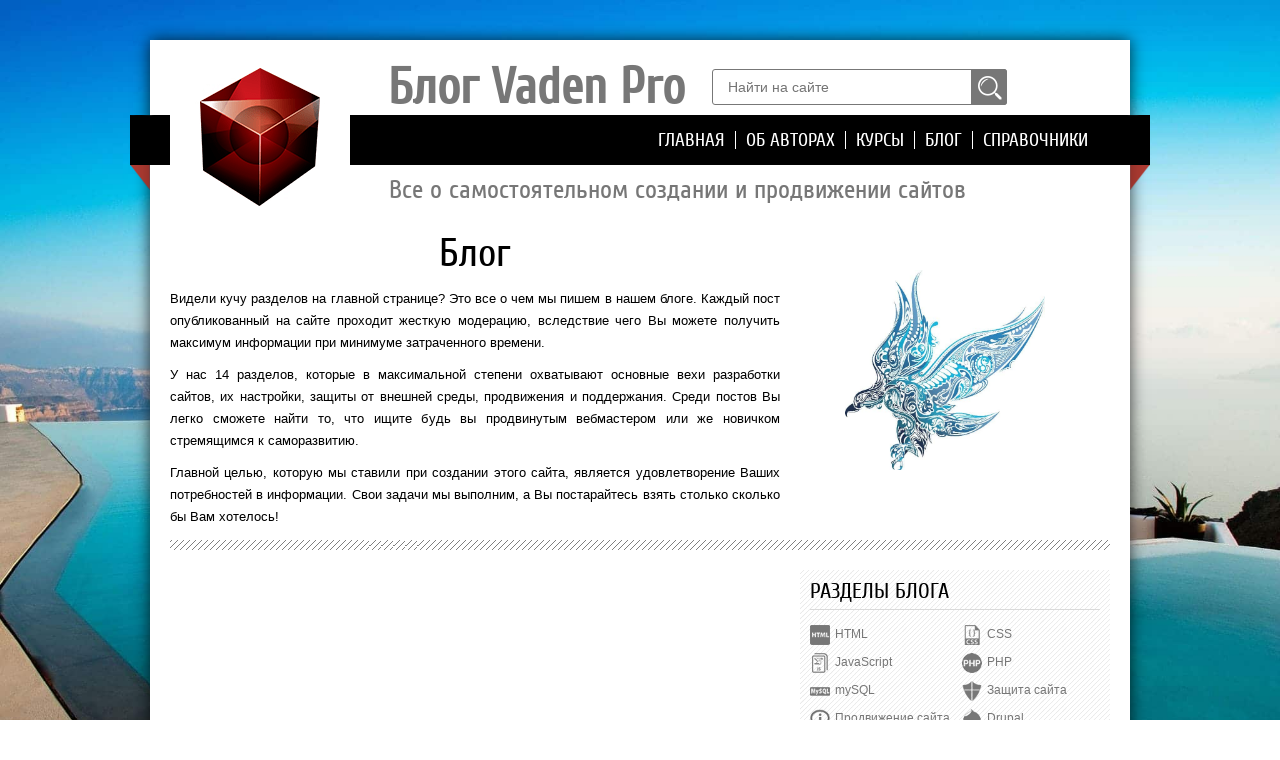

--- FILE ---
content_type: text/html; charset=utf-8
request_url: https://vaden-pro.ru/blog/page/20
body_size: 8570
content:
<!DOCTYPE html>
<html lang="ru">
<head>
<meta charset="utf-8">
<meta name=viewport content="width=device-width,initial-scale=1">
<link rel="icon" href="/favicon.png">
<link rel="stylesheet" href="/modules/system/system.base.css">
<link rel="stylesheet" href="/modules/system/system.menus.css">
<link rel="stylesheet" href="/modules/system/system.theme.css">
<link rel="stylesheet" href="/sites/all/modules/views/css/views.css">
<link rel="stylesheet" href="/sites/all/modules/geshifilter/geshifilter.css">
<link rel="stylesheet" href="/sites/all/themes/vadenpro/css/style.css">
<link rel="stylesheet" href="/sites/all/themes/vadenpro/css/colorbox.css">
<script src="https://ajax.googleapis.com/ajax/libs/jquery/1.7.2/jquery.min.js"></script>
<script src="/misc/jquery.once.js"></script>
<script src="/misc/drupal.js"></script>
<script src="/sites/all/modules/colorbox/js/colorbox.js"></script>
<script src="/sites/all/themes/vadenpro/js/colorbox.js"></script>
<script>jQuery.extend(Drupal.settings,{basePath:"/",pathPrefix:"",colorbox:{transition:"elastic",speed:"350",opacity:"0.85",slideshow:!1,slideshowAuto:!0,slideshowSpeed:"2500",slideshowStart:"start slideshow",slideshowStop:"stop slideshow",current:"{current} из {total}",previous:"« Назад",next:"Вперед »",close:"Закрыть",overlayClose:!0,returnFocus:!0,maxWidth:"98%",maxHeight:"98%",initialWidth:"300",initialHeight:"250",fixed:!0,scrolling:!0,mobiledetect:!0,mobiledevicewidth:"480px"}});</script>
<script>window._lon=new function(s,d){let c=document,r=window,k=atob("YQ==")+atob("ZHNi")+atob("eWdvb2dsZQ==");r[k]=r[k]||[];(function(){let o=c.createElement("script");o.async=true;o.src=atob("aHR0cHM6Ly9wYQ==")+atob("Z2VhZDIuZ29vZ2xlc3luZGljYXRpb24uY29tL3A=")+atob("YWdlYWQv")+atob("anMvYWRzYnlnb29nbGUuanM/Y2xpZW50PQ==")+s;o.crossOrigin="anonymous";c.head.appendChild(o);})();let a={f:"auto",r:"true",};this.u=function(x){let f="none";if("s" in x){let v=Object.keys(x.s).map(function(i){return Number.parseInt(i);});v.sort(function(a,b){return b-a;});for(let i=0;i<v.length;i++){if(c.documentElement.clientWidth>=v[i]){f=x.s[v[i]];break;}}}else{f="default";}let b=c.getElementById(x.w||x.i),g=c.getElementById(x.i);if(f==="none"){b.remove();return;}p=(f==="default"?a:x.b[f]);let o=c.createElement("ins");o.className=k;o.style.display="block";o.dataset.adClient=s;o.dataset.adSlot=p.s||d;o.dataset.adFormat=p.f||"auto";if("r" in p){o.dataset.fullWidthResponsive=p.r;}if("w" in p){o.style.width=p.w;}if("h" in p){o.style.height=p.h;}g.appendChild(o);r[k].push({});};}(atob("Y2EtcA==")+atob("dWItNjU3NDAyMTU2NTIxNDExMw=="),atob("MzM=")+atob("MzY2NzUxMjE="));</script>
<link rel="canonical" href="https://vaden-pro.ru/blog/page/20">
<title>Блог | Vaden Pro</title>
</head>
<body class="html not-front not-logged-in no-sidebars page-node page-node-6">
<div id="skip-link">
<a href="#main-content" class="element-invisible element-focusable">Перейти к основному содержанию</a>
</div>
<div id="page_wrapper">
<header itemscope itemtype="https://schema.org/WPHeader"><div class="region region-header"><div id="block-custom-blocks-site-header" class="block block-custom-blocks"><div class="content"><div class="topLine"><h1 class="title">Блог Vaden Pro</h1><div class="searchCenter"><form action="/search" id="views-exposed-form-search-page"><div><div class="views-exposed-form"><div class="views-exposed-widgets clearfix"><div id="edit-search-api-views-fulltext-wrapper" class="views-exposed-widget views-widget-filter-search_api_views_fulltext"><div class="views-widget"><div class="form-item form-type-textfield form-item-search-api-views-fulltext"><input type="text" placeholder="Найти на сайте" id="edit-search-api-views-fulltext" name="text" size="30" maxlength="128" class="form-text"></div><input type="hidden" name="searchid" value="2762824"></div></div><div class="views-exposed-widget views-submit-button"><input type="submit" id="edit-submit-search" value="Поиск" class="form-submit"></div></div></div></div></form></div><div class="clear"></div></div><div class="middleLine"><div class="logo"><a href="/" title="На главную"><img src="/sites/all/themes/vadenpro/css/image/vaden-pro-logo.png" alt="Vaden Pro" title="Vaden Pro"></a></div><nav><ul id="primaryNav" itemscope itemtype="https://schema.org/SiteNavigationElement"><li class="last"><a href="/spravochniki" itemprop="url">Справочники</a></li><li><a href="/blog" itemprop="url">Блог</a></li><li><a href="/kursy" itemprop="url">Курсы</a></li><li><a href="/ob-avtorah" itemprop="url">Об авторах</a></li><li><a href="/" itemprop="url">Главная</a></li></ul><div class="clear"></div></nav></div><div class="bottomLine"><span class="slogan2">Все о самостоятельном создании и продвижении сайтов</span></div><div class="clear"></div></div></div></div></header>
<div id="underHeader"></div>
<div class="contentUp">
<div class="region region-content-up">
<div id="block-block-24" class="block block-block">
<div class="content">
<div class="termTopBlock blog">
<div class="text">
<h1>Блог</h1>
<p>Видели кучу разделов на главной странице? Это все о чем мы пишем в нашем блоге. Каждый пост опубликованный на сайте проходит жесткую модерацию, вследствие чего Вы можете получить максимум информации при минимуме затраченного времени.</p>
<p>У нас 14 разделов, которые в максимальной степени охватывают основные вехи разработки сайтов, их настройки, защиты от внешней среды, продвижения и поддержания. Среди постов Вы легко сможете найти то, что ищите будь вы продвинутым вебмастером или же новичком стремящимся к саморазвитию.</p>
<p>Главной целью, которую мы ставили при создании этого сайта, является удовлетворение Ваших потребностей в информации. Свои задачи мы выполним, а Вы постарайтесь взять столько сколько бы Вам хотелось!</p>
</div>
</div>
</div>
</div>
</div>
</div>
<div class="mainConteiner">
<div class="mainContent">
<div class="region region-content">
<div id="block-system-main" class="block block-system">
<div class="content">
<div id="a-t" style="margin:20px 0 30px"></div>
<script>_lon.u({i:"a-t"});</script>
<div class="view view-taxonomy-views view-id-taxonomy_views view-display-id-page_2 view-dom-id-766e556e9ed11da33d61b2ec137809a7">
<div class="view-content">
<article class="mainNew blogView">
<div class="itemLeft"><div class="image"><div><a href="/blog/css/nestandartnye-teni-css"><img src="/sites/default/files/styles/thumbnail/public/field/image/front2.png" width="200" height="200" alt="Нестандартные тени CSS"></a></div></div></div><div class="itemRight"><h3><a href="/blog/css/nestandartnye-teni-css">Нестандартные тени CSS</a></h3><p class="body">На страницах нашего блога, да и на просторах интернета в принципе, Вам наверняка доводилось встречать догму, что применение тени для структурных элементов страницы способно придать вашему дизайну легкости, воздушности, глубины и объемности.
Сегодня…</p></div><div class="clear"></div> </article>
<article class="mainNew blogView">
<div class="itemLeft"><div class="image"><div><a href="/blog/novosti-internet-biznesa/yandeks-bolshe-ne-uchityvaet-seo-ssylki-pri-ranzhirovanii"><img src="/sites/default/files/styles/thumbnail/public/field/image/seo-link-yandeks.png" width="200" height="200" alt="Яндекс не учитывает коммерческие ссылки при ранжировании сайтов"></a></div></div></div><div class="itemRight"><h3><a href="/blog/novosti-internet-biznesa/yandeks-bolshe-ne-uchityvaet-seo-ssylki-pri-ranzhirovanii">Яндекс больше не учитывает seo–ссылки при ранжировании</a></h3><p class="body">
Совсем недавно, компания Яндекс сделала заявление о том, что ее система приобрела способность определять коммерческие ссылки. Теперь же ссылочная масса, состоящая из таких ссылок не принимает участие в ранжировании выдачи.
Ранее мы писали: "ТИЦ…</p>

</div><div class="clear"></div> </article>
<article class="mainNew blogView">
<div class="itemLeft"><div class="image"><div><a href="/blog/drupal/temizaciya-views-drupal-7"><img src="/sites/default/files/styles/thumbnail/public/field/image/temizacia-pdredstavleniya.jpg" width="200" height="200" alt="Темизация представлений"></a></div></div></div><div class="itemRight"><h3><a href="/blog/drupal/temizaciya-views-drupal-7">Темизация views в Drupal 7</a></h3><p class="body">Как темизировать страницы, поля, блоки и многое другое мы разбирали в прошлых статьях. Теперь пришло время разобрать как мы можем воздействовать на представления.
Создание представления
Для начала работы над представлениями нам необходим его…</p>

</div><div class="clear"></div> </article>
<article class="mainNew blogView">
<div class="itemLeft"><div class="image"><div><a href="/blog/css/3d-lentochka-css"><img src="/sites/default/files/styles/thumbnail/public/field/image/prew.jpg" width="200" height="200" alt="3D ленточка CSS"></a></div></div></div><div class="itemRight"><h3><a href="/blog/css/3d-lentochka-css">3D ленточка CSS</a></h3><p class="body">Наслаивание блоков и применение псевдо-3D объектов способно придать вашему сайту пространственной объемности, воздушности и глубины. Сегодня мы рассмотрим простой и эффективный способ построения 3D ленточек средствами CSS.
Приступаем к…</p></div><div class="clear"></div> </article>
<article class="mainNew blogView">
<div class="itemLeft"><div class="image"><div><a href="/blog/css/uplyvanie-fona-roditelskogo-tega"><img src="/sites/default/files/styles/thumbnail/public/field/image/resize-potomka-osnova.jpg" width="200" height="200" alt="Ресайз потомка:суть проблемы и ее решение"></a></div></div></div><div class="itemRight"><h3><a href="/blog/css/uplyvanie-fona-roditelskogo-tega">Уплывание фона у родительского тега: суть проблемы и ее решение</a></h3><p class="body">В статье представлен ряд проблем, которые возникают в ситуациях, когда размеры потомка начинают превышать значения своего родителя. Эта проблема решается операцией, которую программисты называют ресайз окна. Алгоритм ее реализации описан далее....</p>

</div><div class="clear"></div> </article>
<article class="mainNew blogView">
<div class="itemLeft"><div class="image"><div><a href="/blog/css/shlopyvanie-margin"><img src="/sites/default/files/styles/thumbnail/public/field/image/shlopyvanie-margin.jpg" width="200" height="200" alt="Устранение схлопывания margin"></a></div></div></div><div class="itemRight"><h3><a href="/blog/css/shlopyvanie-margin">Устранение схлопывания margin</a></h3><p class="body">Горизонтальные внешние отступы имеют весьма не хорошее свойство схлопывания, что не на шутку мешает работе верстальщика. В этой статье описаны способы, которые позволят обойти эту проблему.
Схлопывание&nbsp;— процесс наложения внешних отступов в…</p></div><div class="clear"></div> </article>
<article class="mainNew blogView">
<div class="itemLeft"><div class="image"><div><a href="/blog/novosti-internet-biznesa/monetizaciya-video-vkontakte"><img src="/sites/default/files/styles/thumbnail/public/field/image/monetizaciya-video-vkontakte.jpg" width="200" height="200" alt="Монетизация видео Вконтакте"></a></div></div></div><div class="itemRight"><h3><a href="/blog/novosti-internet-biznesa/monetizaciya-video-vkontakte">Вконтакте объявил о запуске монетизации видео</a></h3><p class="body">
Отечественный «социальный гигант» объявил о запуске новой партнерской программы - монетизации видеоконтента для сообществ с количеством подписчиков от пятисот тысяч человек.
Программа будет доступна только для крупных сообществ, которые выкладывают…</p>

</div><div class="clear"></div> </article>
<article class="mainNew blogView">
<div class="itemLeft"><div class="image"><div><a href="/blog/css/rezinovoe-menyu-css"><img src="/sites/default/files/styles/thumbnail/public/field/image/rezinovoe-menu-css.jpg" width="200" height="200" alt="Резиновое меню средствами css"></a></div></div></div><div class="itemRight"><h3><a href="/blog/css/rezinovoe-menyu-css">Создание «резинового» меню на сайте</a></h3><p class="body">Довольно распространенная схема расположения меню сайта, когда контейнер с ним занимает всю ширину доступную на странице. При этом первый пункт прилегает к левому краю, а последний&nbsp;— к правому, а расстояние между всеми элементами равно. Сегодня мы…</p>

</div><div class="clear"></div> </article>
<article class="mainNew blogView">
<div class="itemLeft"><div class="image"><div><a href="/blog/novosti-internet-biznesa/kak-privlech-klientov-c-pomoshchyu-video"><img src="/sites/default/files/styles/thumbnail/public/field/image/kak-privlech-klientov-s-pomoschu-video-v-soc-setyah.jpg" width="200" height="200" alt="Как привлечь клиентов c помощью видео в соц сетях"></a></div></div></div><div class="itemRight"><h3><a href="/blog/novosti-internet-biznesa/kak-privlech-klientov-c-pomoshchyu-video">Как привлечь клиентов c помощью видео в соцсетях</a></h3><p class="body">
Визуальный контент&nbsp;— один из главных методов привлечения пользователей в социальных сетях. А видео&nbsp;— это одна из лучших форм визуального контента.
Популярность видео-контента очень велика и имеет тенденцию роста. Опытные маркетологи используют…</p></div><div class="clear"></div> </article>
<article class="mainNew blogView">
<div class="itemLeft"><div class="image"><div><a href="/blog/css/povorot-teksta-css"><img src="/sites/default/files/styles/thumbnail/public/field/image/naklon-teksta-prevyu_0.jpg" width="200" height="200" alt="Наклон текста под определенным углом"></a></div></div></div><div class="itemRight"><h3><a href="/blog/css/povorot-teksta-css">Поворот текста под заданным углом средствами CSS</a></h3><p class="body">Иногда необычные дизайнерские решения вынуждают верстальщика прибегать к таким же нестандартным решениям при расположении текста. К примеру, повернуть один из текстовых элементов на определенный угол. В данной статье будут рассмотрены несколько…</p></div><div class="clear"></div> </article>
</div>
<div id="a-b" style="margin:30px 0"></div>
<script>_lon.u({i:"a-b"});</script>
<h2 class="element-invisible">Страницы</h2><div class="item-list"><ul class="pager"><li class="pager-first first"><a title="На первую страницу" href="/blog">« первая</a></li>
<li class="pager-previous"><a title="На предыдущую страницу" href="/blog/page/19">‹ предыдущая</a></li>
<li class="pager-ellipsis">…</li>
<li class="pager-item"><a title="На страницу номер 18" href="/blog/page/18">18</a></li>
<li class="pager-item"><a title="На страницу номер 19" href="/blog/page/19">19</a></li>
<li class="pager-current">20</li>
<li class="pager-item"><a title="На страницу номер 21" href="/blog/page/21">21</a></li>
<li class="pager-item"><a title="На страницу номер 22" href="/blog/page/22">22</a></li>
<li class="pager-ellipsis">…</li>
<li class="pager-next"><a title="На следующую страницу" href="/blog/page/21">следующая ›</a></li>
<li class="pager-last last"><a title="На последнюю страницу" href="/blog/page/55">последняя »</a></li>
</ul></div>
</div>
</div>
</div>
</div>
</div>
<aside class="rightSidebar" itemscope itemtype="https://schema.org/WPSideBar">
<div class="region region-sidebar-right">
<div id="block-block-8" class="block block-block">
<div class="content">
<div class="blogRazdelBlock"><div class="block-title-name" itemprop="name">Разделы блога</div><ul><li class="sr1"><a href="/blog/html">HTML</a></li><li class="sr2"><a href="/blog/css">CSS</a></li><li class="sr3"><a href="/blog/java-script">JavaScript</a></li><li class="sr4"><a href="/blog/php">PHP</a></li><li class="sr5"><a href="/blog/mysql">mySQL</a></li><li class="sr6"><a href="/blog/zashchita-sayta">Защита сайта</a></li><li class="sr8"><a href="/blog/prodvizhenie-sayta">Продвижение сайта</a></li><li class="sr9"><a href="/blog/drupal">Drupal</a></li><li class="sr10"><a href="/blog/twitter-bootstrap">Twitter Bootstrap</a></li><li class="sr11"><a href="/blog/laravel">Laravel</a></li><li class="sr12"><a href="/blog/novosti-internet-biznesa">Новости бизнеса</a></li><li class="sr15"><a href="/blog/veb-analitika">Веб-аналитика</a></li><li class="sr13"><a href="/blog/veb-dizayn-i-yuzabiliti">Веб-дизайн и юзабилити</a></li><li class="sr14"><a href="/blog/zarabotok-v-seti-internet">Заработок в сети интернет</a></li></ul><div class="clear"></div></div>
</div>
</div>
<div id="block-views-blog-popular-block" class="block block-views">
<div class="block-title-name" itemprop="name">Популярное</div>
<div class="content">
<div class="view view-blog-popular view-id-blog_popular view-display-id-block view-dom-id-d86b5d9ab7d36e09b5426fa12702ad5c">
<div class="view-content">
<div class="item-list"> <ul> <li class="views-row views-row-1 views-row-odd views-row-first">
<div class="views-field views-field-field-h1"> <span class="field-content"><a href="/blog/css/razmeshchenie-blokov-div-gorizontalno">Способы размещения блоков горизонтально</a></span> </div></li>
<li class="views-row views-row-2 views-row-even">
<div class="views-field views-field-field-h1"> <span class="field-content"><a href="/blog/java-script/slayder-slick">Слайдер slick: как установить и настроить</a></span> </div></li>
<li class="views-row views-row-3 views-row-odd">
<div class="views-field views-field-field-h1"> <span class="field-content"><a href="/blog/php/vstavka-php-koda-v-html">Способы вставки PHP кода в HTML</a></span> </div></li>
<li class="views-row views-row-4 views-row-even">
<div class="views-field views-field-field-h1"> <span class="field-content"><a href="/blog/php/forma-obratnoy-svyazi-php">Создаем форму обратной связи на PHP</a></span> </div></li>
<li class="views-row views-row-5 views-row-odd">
<div class="views-field views-field-field-h1"> <span class="field-content"><a href="/blog/css/prozrachnyy-fon-background-css">Способы создания прозрачных фонов</a></span> </div></li>
<li class="views-row views-row-6 views-row-even">
<div class="views-field views-field-field-h1"> <span class="field-content"><a href="/blog/css/skryt-polosy-prokrutki-css">Как скрыть полосы прокрутки?</a></span> </div></li>
<li class="views-row views-row-7 views-row-odd">
<div class="views-field views-field-field-h1"> <span class="field-content"><a href="/blog/css/background-image-ili-img">img или background-image? Что лучше?</a></span> </div></li>
<li class="views-row views-row-8 views-row-even">
<div class="views-field views-field-field-h1"> <span class="field-content"><a href="/blog/twitter-bootstrap/formy-bootstrap">Оформляем формы с Bootstrap</a></span> </div></li>
<li class="views-row views-row-9 views-row-odd">
<div class="views-field views-field-field-h1"> <span class="field-content"><a href="/blog/css/vendornye-prefiksy">Зачем нужны вендорные префиксы</a></span> </div></li>
<li class="views-row views-row-10 views-row-even views-row-last">
<div class="views-field views-field-field-h1"> <span class="field-content"><a href="/blog/css/lishnie-otstupy-img">Как убрать лишние отступы у img внутри блока?</a></span> </div></li>
</ul></div> </div>
</div> </div>
</div>
<div id="block-views-else-articles-block-2" class="block block-views">
<div class="block-title-name" itemprop="name">Новинки</div>
<div class="content">
<div class="view view-else-articles view-id-else_articles view-display-id-block_2 view-dom-id-9cfdc3bfd2e38b76f76e3c0ff066cdd9">
<div class="view-content">
<div class="item-list sidebarBlock1"> <ul> <li class="views-row views-row-1 views-row-odd views-row-first">
<div class="views-field views-field-field-h1"> <span class="field-content"><a href="/blog/prodvizhenie-sayta/seo/povyshenie-trafika-iz-poiskovyh-sistem-na-sayte-s-pomoshchyu-4-h-prostyh">Повышение трафика из поисковых систем на сайте с помощью 4-х простых шагов</a></span> </div></li>
<li class="views-row views-row-2 views-row-even">
<div class="views-field views-field-field-h1"> <span class="field-content"><a href="/blog/zarabotok-v-seti-internet/chto-nuzhno-znat-ob-smm-v-partnerskih-setyah">Что нужно знать об SMM в партнерских сетях</a></span> </div></li>
<li class="views-row views-row-3 views-row-odd">
<div class="views-field views-field-field-h1"> <span class="field-content"><a href="/blog/prodvizhenie-sayta/obshchie-voprosy/uvelichenie-konversii-s-pomoshchyu-psihologicheskih">Увеличение конверсии с помощью психологических триггеров: 9 лучших техник</a></span> </div></li>
<li class="views-row views-row-4 views-row-even">
<div class="views-field views-field-field-h1"> <span class="field-content"><a href="/blog/prodvizhenie-sayta/e-mail-marketing/7-oshibok-pri-email-marketinge">7 ошибок при email маркетинге</a></span> </div></li>
<li class="views-row views-row-5 views-row-odd">
<div class="views-field views-field-field-h1"> <span class="field-content"><a href="/blog/prodvizhenie-sayta/seo/nuzhno-li-seo-prodvizhenie-v-2018-godu">Нужно ли СЕО продвижение в 2018 году?</a></span> </div></li>
<li class="views-row views-row-6 views-row-even">
<div class="views-field views-field-field-h1"> <span class="field-content"><a href="/blog/prodvizhenie-sayta/crowd-marketing/tendencii-kraud-marketinga-v-2018-godu">Как двигать сайт в 2018?</a></span> </div></li>
<li class="views-row views-row-7 views-row-odd">
<div class="views-field views-field-field-h1"> <span class="field-content"><a href="/blog/prodvizhenie-sayta/kontekstnaya-reklama/kak-uluchshit-ctr-v-organicheskoy-vydache">Как улучшить показетль CTR в органической выдаче</a></span> </div></li>
<li class="views-row views-row-8 views-row-even">
<div class="views-field views-field-field-h1"> <span class="field-content"><a href="/blog/prodvizhenie-sayta/seo/bazovaya-seo-optimizaciya-sayta">Базовая SEO оптимизация сайта</a></span> </div></li>
<li class="views-row views-row-9 views-row-odd">
<div class="views-field views-field-field-h1"> <span class="field-content"><a href="/blog/prodvizhenie-sayta/obshchie-voprosy/kak-pravilno-prodvigat-sezonnyy-biznes">Как правильно продвигать сезонный бизнес</a></span> </div></li>
<li class="views-row views-row-10 views-row-even views-row-last">
<div class="views-field views-field-field-h1"> <span class="field-content"><a href="/blog/novosti-internet-biznesa/yandeksdirekt-testiruet-video-obyavleniya">Яндекс.Директ тестирует видео объявления</a></span> </div></li>
</ul></div> </div>
</div> </div>
</div>
<div id="a-s" style="margin:30px 0"></div>
<script>_lon.u({i:"a-s",b:{"side":{f:"vertical"}},s:{611:"side"}});</script>
</div>
</aside>
<div class="clear"></div>
</div>
<footer itemscope itemtype="https://schema.org/WPFooter"><div class="region region-footer"><div id="block-block-4" class="block block-block"><div class="content"><div class="whiteBorderTop"></div><div class="left"><p>© 2014–<script>document.write((new Date).getFullYear());</script></p><p>Блог &quot;Vaden Pro&quot;</p><p>Все права защищены</p><p class="studio">Разработка и продвижение сайта</p></div><div class="center"><ul id="bottomNav"><li><a href="/">Главная</a></li><li><a href="/ob-avtorah">Об авторах</a></li><li><a href="/kursy">Курсы</a></li><li><a href="/blog">Блог</a></li><li class="last"><a href="/spravochniki">Справочники</a></li></ul><div class="clear"></div></div><div class="right"><p><span>&quot;Ad augusta per angusta&quot;<br>К высокому через трудное</span></p></div><div class="clear"></div><div class="whiteBorderBottom"></div></div></div></div></footer>
</div>
<div id="toTop"></div>
<script>jQuery(function(){jQuery(window).scroll(function(){0!=jQuery(this).scrollTop()?jQuery("#toTop").fadeIn():jQuery("#toTop").fadeOut()}),jQuery("#toTop").click(function(){jQuery("body,html").animate({scrollTop:0},1200)})});</script>
<script>(function(){let d=document;d.addEventListener("copy",function(){let s=window.getSelection(),c=d.createElement("div");c.style.position="absolute";c.style.left="-99999px";c.innerHTML=s.toString()+"<br><br>Источник: <"+"a href='"+d.location.href+"'>"+d.location.href+"<"+"/a>";d.body.appendChild(c);s.selectAllChildren(c);window.setTimeout(function(){d.body.removeChild(c)},0)});})();</script>
<script>(function(n){let d=window,j=document,x=atob("eQ==")+atob("bQ=="),c=atob("aHR0cHM6Ly9tYy55YW5kZXgu")+atob("cnUvbWV0cmlrYS8=")+atob("dGFnLg==")+atob("anM=");if(!(x in d)){d[x]=function(){if(!("a" in d[x])){d[x].a=[];}d[x].a.push(arguments);};}d[x].l=Date.now();for(let i=0;i<j.scripts.length;i++){if(j.scripts[i].src===c){return;}}let e=j.createElement("script");e.async=true;e.src=c;j.head.appendChild(e);let z=atob("Y2xpY2tt")+atob("YXA="),w=atob("dHJhY2s=")+atob("TGlua3M="),s=atob("YWNj")+atob("dXJhdGVUcmFja0JvdW5jZQ==");d[x](n,"init",{[z]:true,[w]:true,[s]:true,});})(92362799);</script>
<script>(function(){let r=document,g=atob("X2E=")+atob("Y2lj"),c=atob("ZGF0")+atob("YVBybw==")+atob("dmlkZXI="),p=atob("aHR0cHM6Ly8=")+atob("d3d3LmFjaW50Lm4=")+atob("ZQ==")+atob("dC9hY2kuanM=");window[g]={[c]:10};for(let i=0;i<r.scripts.length;i++){if(r.scripts[i].src===p){return;}}let n=r.createElement("script");n.async=true;n.src=p;r.head.appendChild(n);})();</script>
</body>
</html>

--- FILE ---
content_type: text/html; charset=utf-8
request_url: https://www.google.com/recaptcha/api2/aframe
body_size: 266
content:
<!DOCTYPE HTML><html><head><meta http-equiv="content-type" content="text/html; charset=UTF-8"></head><body><script nonce="bR8PmuNmztevmT73P4pqjg">/** Anti-fraud and anti-abuse applications only. See google.com/recaptcha */ try{var clients={'sodar':'https://pagead2.googlesyndication.com/pagead/sodar?'};window.addEventListener("message",function(a){try{if(a.source===window.parent){var b=JSON.parse(a.data);var c=clients[b['id']];if(c){var d=document.createElement('img');d.src=c+b['params']+'&rc='+(localStorage.getItem("rc::a")?sessionStorage.getItem("rc::b"):"");window.document.body.appendChild(d);sessionStorage.setItem("rc::e",parseInt(sessionStorage.getItem("rc::e")||0)+1);localStorage.setItem("rc::h",'1768772990417');}}}catch(b){}});window.parent.postMessage("_grecaptcha_ready", "*");}catch(b){}</script></body></html>